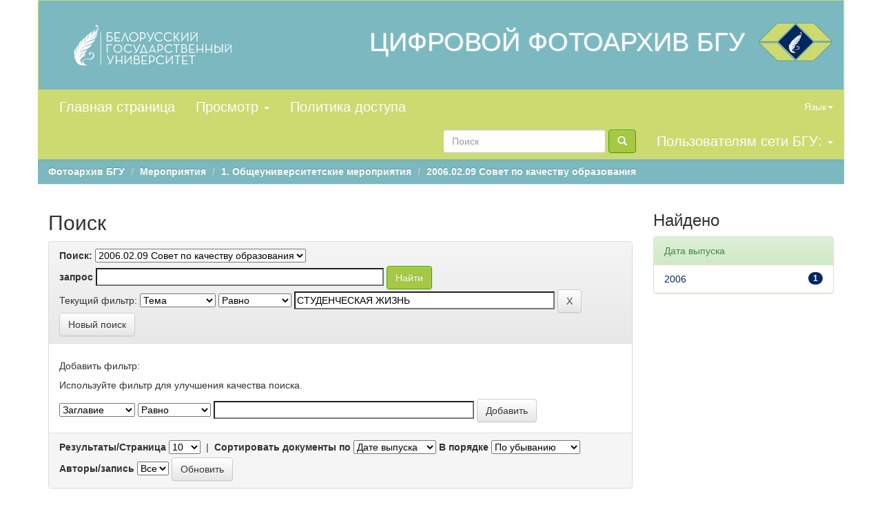

--- FILE ---
content_type: text/html;charset=UTF-8
request_url: https://earchives.bsu.by/handle/link/2914/simple-search?filterquery=%D0%A1%D0%A2%D0%A3%D0%94%D0%95%D0%9D%D0%A7%D0%95%D0%A1%D0%9A%D0%90%D0%AF+%D0%96%D0%98%D0%97%D0%9D%D0%AC&filtername=subject&filtertype=equals&&sort_by=dc.date.issued_dt
body_size: 25367
content:


















<!DOCTYPE html>
<html>
    <head>
        <title>Фотоархив БГУ: Поиск</title>		
        <meta http-equiv="Content-Type" content="text/html; charset=UTF-8" />
        <meta name="Generator" content="DSpace 5.0-rc2" />
        <meta name="viewport" content="width=device-width, initial-scale=1.0">
	
        <link rel="shortcut icon" href="/favicon.ico" type="image/x-icon"/>
	    <link rel="stylesheet" href="/static/css/jquery-ui-1.10.3.custom/redmond/jquery-ui-1.10.3.custom.css" type="text/css" />
	    <link rel="stylesheet" href="/static/css/bootstrap/bootstrap.min.css" type="text/css" />
	    <link rel="stylesheet" href="/static/css/bootstrap/bootstrap-theme.min.css" type="text/css" />
	    <link rel="stylesheet" href="/static/css/bootstrap/dspace-theme.css" type="text/css" />
		<link rel="stylesheet" href="/css/earch.css" type="text/css" />	

        <link rel="search" type="application/opensearchdescription+xml" href="/open-search/description.xml" title="DSpace"/>

        
	<script type='text/javascript' src="/static/js/jquery/jquery-1.10.2.min.js"></script>
	<script type='text/javascript' src='/static/js/jquery/jquery-ui-1.10.3.custom.min.js'></script>
	<script type='text/javascript' src='/static/js/bootstrap/bootstrap.min.js'></script>
	<script type='text/javascript' src='/static/js/holder.js'></script>
	<script type="text/javascript" src="/utils.js"></script>
    <script type="text/javascript" src="/static/js/choice-support.js"> </script>

	

<script type="text/javascript" src="https://ajax.googleapis.com/ajax/libs/jquery/1.6.0/jquery.min.js"></script>
<script>
		!window.jQuery && document.write('<script src="/static/fancybox/jquery-1.4.3.min.js"><\/script>');
	</script>
	<script>
	$ = jQuery.noConflict()
	</script>
	<script>
		$(document).ready(function() {
	
	$("a.elgroup").fancybox({
		'transitionIn'	:	'elastic',
		'transitionOut'	:	'elastic',
		'speedIn'		:	600, 
		'speedOut'		:	200, 
		'overlayShow'	:	false
	});
	
	$('td[headers="t1"] > a').removeClass('elgroup');
	$('td[headers="t1"] > a').removeAttr('rel');
});

</script>

<link rel="stylesheet" href="/static/fancybox/jquery.fancybox-1.3.4.css" media="screen" type="text/css" />
<script type="text/javascript" src="/static/fancybox/jquery.fancybox-1.3.4.pack.js"> </script>
<link rel="stylesheet" href="/static/cookies/cookieconsent.css" type="text/css" />



    
        <script type="text/javascript">
            var _gaq = _gaq || [];
            _gaq.push(['_setAccount', 'UA-68829040-1']);
            _gaq.push(['_trackPageview']);

            (function() {
                var ga = document.createElement('script'); ga.type = 'text/javascript'; ga.async = true;
                ga.src = ('https:' == document.location.protocol ? 'https://ssl' : 'http://www') + '.google-analytics.com/ga.js';
                var s = document.getElementsByTagName('script')[0]; s.parentNode.insertBefore(ga, s);
            })();
        </script>
    
		<script type="text/javascript">
	var jQ = jQuery.noConflict();
	jQ(document).ready(function() {
		jQ( "#spellCheckQuery").click(function(){
			jQ("#query").val(jQ(this).attr('data-spell'));
			jQ("#main-query-submit").click();
		});
		jQ( "#filterquery" )
			.autocomplete({
				source: function( request, response ) {
					jQ.ajax({
						url: "/json/discovery/autocomplete?query=&filter_field_1=subject&filter_type_1=equals&filter_value_1=%D0%A1%D0%A2%D0%A3%D0%94%D0%95%D0%9D%D0%A7%D0%95%D0%A1%D0%9A%D0%90%D0%AF+%D0%96%D0%98%D0%97%D0%9D%D0%AC",
						dataType: "json",
						cache: false,
						data: {
							auto_idx: jQ("#filtername").val(),
							auto_query: request.term,
							auto_sort: 'count',
							auto_type: jQ("#filtertype").val(),
							location: 'link/2914'	
						},
						success: function( data ) {
							response( jQ.map( data.autocomplete, function( item ) {
								var tmp_val = item.authorityKey;
								if (tmp_val == null || tmp_val == '')
								{
									tmp_val = item.displayedValue;
								}
								return {
									label: item.displayedValue + " (" + item.count + ")",
									value: tmp_val
								};
							}))			
						}
					})
				}
			});
	});
	function validateFilters() {
		return document.getElementById("filterquery").value.length > 0;
	}
</script>
		

<!-- Google tag (gtag.js) --> 
<script async src="https://www.googletagmanager.com/gtag/js?id=G-E7GJZ842G4"></script>
<script> 
window.dataLayer = window.dataLayer || []; f
unction gtag(){dataLayer.push(arguments);
} 
gtag('js', new Date()); 
gtag('config', 'G-E7GJZ842G4'); 
</script>
    
    

<!-- HTML5 shim and Respond.js IE8 support of HTML5 elements and media queries -->
<!--[if lt IE 9]>
  <script src="/static/js/html5shiv.js"></script>
  <script src="/static/js/respond.min.js"></script>
<![endif]-->
    </head>

    
    
    <body class="undernavigation earch-nopadding">

<!-- Cookies -->

<script defer src="/static/cookies/cookieconsent.js"> </script>
<script defer src="/static/cookies/cookieconsent-init.js"></script>

<!-- End Cookies-->

<a class="sr-only" href="#content">Skip navigation</a>

<header class="navbar navbar-inverse container nav-salad earch-nopadding">    
    
            <div class="container earch-nopadding">
                























<div class="container banner banner-turq ">
	<div class="row">		
        <div class="col-md-3"><a href="http://www.bsu.by/"><img src="/image/LogoBSU_60.png" alt="BSU logo" /></a>
        </div>
	<div class="col-md-9 brand">
	
		
  <a href="/" title="Перейти на главную страницу"><img src="/image/photoarchiv.png" alt="BSU logo" class="pull-right" style="margin: -15px; padding-left: -10px;"/></a>
<a href="/" title="Перейти на главную страницу"><h1 class="pull-right earch-white title-earch" style=" padding-right: 20px; margin-top: 10px;">ЦИФРОВОЙ ФОТОАРХИВ БГУ</h1></a>
      </div>
	</div>
</div>	

       <div class="navbar-header">
         <button type="button" class="navbar-toggle" data-toggle="collapse" data-target=".navbar-collapse">
           <span class="icon-bar"></span>
           <span class="icon-bar"></span>
           <span class="icon-bar"></span>
         </button>
  
       </div>
       <nav class="collapse navbar-collapse bs-navbar-collapse" role="navigation">
         <ul class="nav navbar-nav earch-let">
           <li ><a href="/"> Главная страница</a></li>

                
           <li class="dropdown">
             <a href="#" class="dropdown-toggle" data-toggle="dropdown">Просмотр <b class="caret"></b></a>
             <ul class="dropdown-menu">
               <li><a href="/community-list">Разделы<br />и&nbsp;коллекции</a></li>
				<li class="divider"></li>
        <li class="dropdown-header">Просмотр документов по:</li>
				
				
				
				      			<li><a href="/browse?type=dateissued">Даты публикации</a></li>
					
				      			<li><a href="/browse?type=author">Авторы</a></li>
					
				      			<li><a href="/browse?type=title">Заглавия</a></li>
					
				      			<li><a href="/browse?type=subject">Темы</a></li>
					
				    
				

            </ul>
          </li>
          <li><a href="/help/index.html" target="_blank">Политика доступа</a></li>
       </ul>

 
    <div class="nav navbar-nav navbar-right">
	 <ul class="nav navbar-nav navbar-right">
      <li class="dropdown">
       <a href="#" class="dropdown-toggle" data-toggle="dropdown">Язык<b class="caret"></b></a>
        <ul class="dropdown-menu">
 
      <li>
        <a onclick="javascript:document.repost.locale.value='en';
                  document.repost.submit();" href="?locale=en">
         English
       </a>
      </li>
 
      <li>
        <a onclick="javascript:document.repost.locale.value='ru';
                  document.repost.submit();" href="?locale=ru">
         русский
       </a>
      </li>
 
     </ul>
    </li>
    </ul>
  </div>
 
 
       <div class="nav navbar-nav navbar-right">
		<ul class="nav navbar-nav navbar-right earch-let">
         <li class="dropdown">
         
             <a href="#" class="dropdown-toggle" data-toggle="dropdown"> Пользователям сети БГУ: <b class="caret"></b></a>
	             
             <ul class="dropdown-menu">
               <li><a href="/mydspace">Авторизация<br>Мой&nbsp;архив</a></li>
               <li><a href="/subscribe">Подписаться на рассылку</a></li>
               <li><a href="/profile">Редактировать профиль</a></li>

		
             </ul>
           </li>
          </ul>
          
	
	<form method="get" action="/simple-search" class="navbar-form navbar-right">
	    <div class="form-group">
          <input type="text" class="form-control" placeholder="Поиск" name="query" id="tequery" size="25"/>
        </div>
        <button type="submit" class="btn btn-primary"><span class="glyphicon glyphicon-search"></span></button>

	</form></div>
    </nav>

            </div>

</header>

<main id="content" role="main">

<br/>



                

<div class="container bread-long liftup">

                



  

<ol class="breadcrumb btn-success">

  <li><a href="/">Фотоархив БГУ</a></li>

  <li><a href="/handle/link/4">Мероприятия</a></li>

  <li><a href="/handle/link/19">1. Общеуниверситетские мероприятия</a></li>

  <li><a href="/handle/link/2914">2006.02.09 Совет по качеству образования</a></li>

</ol>

</div>                



        
<div class="container">

	<div class="row">
		<div class="col-md-9">
		







































    

<h2>Поиск</h2>

<div class="discovery-search-form panel panel-default">
    
	<div class="discovery-query panel-heading">
    <form action="simple-search" method="get">
         <label for="tlocation">
         	Поиск:
         </label>
         <select name="location" id="tlocation">

									<option value="/">Весь архив</option>

                                <option value="link/4" >
                                	Мероприятия</option>

                                <option value="link/19" >
                                	1. Общеуниверситетские мероприятия</option>

                                <option value="link/2914" selected="selected">
                                	2006.02.09 Совет по качеству образования</option>
                                </select><br/>
                                <label for="query">запрос</label>
                                <input type="text" size="50" id="query" name="query" value=""/>
                                <input type="submit" id="main-query-submit" class="btn btn-primary" value="Найти" />
                  
                                <input type="hidden" value="10" name="rpp" />
                                <input type="hidden" value="dc.date.issued_dt" name="sort_by" />
                                <input type="hidden" value="desc" name="order" />
                                
		<div class="discovery-search-appliedFilters">
		<span>Текущий фильтр:</span>
		
			    <select id="filter_field_1" name="filter_field_1">
				<option value="title">Заглавие</option><option value="author">Автор</option><option value="subject" selected="selected">Тема</option><option value="dateIssued">Дата выпуска</option>
				</select>
				<select id="filter_type_1" name="filter_type_1">
				<option value="equals" selected="selected">Равно</option><option value="contains">Содержит</option><option value="authority">ID</option><option value="notequals">Не равно</option><option value="notcontains">Не содержит</option><option value="notauthority">Без ID</option>
				</select>
				<input type="text" id="filter_value_1" name="filter_value_1" value="&#1057;&#1058;&#1059;&#1044;&#1045;&#1053;&#1063;&#1045;&#1057;&#1050;&#1040;&#1071; &#1046;&#1048;&#1047;&#1053;&#1068;" size="45"/>
				<input class="btn btn-default" type="submit" id="submit_filter_remove_1" name="submit_filter_remove_1" value="X" />
				<br/>
				
		</div>

<a class="btn btn-default" href="/simple-search">Новый поиск</a>	
		</form>
		</div>

		<div class="discovery-search-filters panel-body">
		<h5>Добавить фильтр:</h5>
		<p class="discovery-search-filters-hint">Используйте фильтр для улучшения качества поиска.</p>
		<form action="simple-search" method="get">
		<input type="hidden" value="link/2914" name="location" />
		<input type="hidden" value="" name="query" />
		
				    <input type="hidden" id="filter_field_1" name="filter_field_1" value="subject" />
					<input type="hidden" id="filter_type_1" name="filter_type_1" value="equals" />
					<input type="hidden" id="filter_value_1" name="filter_value_1" value="&#1057;&#1058;&#1059;&#1044;&#1045;&#1053;&#1063;&#1045;&#1057;&#1050;&#1040;&#1071; &#1046;&#1048;&#1047;&#1053;&#1068;" />
					
		<select id="filtername" name="filtername">
		<option value="title">Заглавие</option><option value="author">Автор</option><option value="subject">Тема</option><option value="dateIssued">Дата выпуска</option>
		</select>
		<select id="filtertype" name="filtertype">
		<option value="equals">Равно</option><option value="contains">Содержит</option><option value="authority">ID</option><option value="notequals">Не равно</option><option value="notcontains">Не содержит</option><option value="notauthority">Без ID</option>
		</select>
		<input type="text" id="filterquery" name="filterquery" size="45" required="required" />
		<input type="hidden" value="10" name="rpp" />
		<input type="hidden" value="dc.date.issued_dt" name="sort_by" />
		<input type="hidden" value="desc" name="order" />
		<input class="btn btn-default" type="submit" value="Добавить" onclick="return validateFilters()" />
		</form>
		</div>        

        
   <div class="discovery-pagination-controls panel-footer">
   <form action="simple-search" method="get">
   <input type="hidden" value="link/2914" name="location" />
   <input type="hidden" value="" name="query" />
	
				    <input type="hidden" id="filter_field_1" name="filter_field_1" value="subject" />
					<input type="hidden" id="filter_type_1" name="filter_type_1" value="equals" />
					<input type="hidden" id="filter_value_1" name="filter_value_1" value="&#1057;&#1058;&#1059;&#1044;&#1045;&#1053;&#1063;&#1045;&#1057;&#1050;&#1040;&#1071; &#1046;&#1048;&#1047;&#1053;&#1068;" />
						
           <label for="rpp">Результаты/Страница</label>
           <select name="rpp">

                   <option value="5" >5</option>

                   <option value="10" selected="selected">10</option>

                   <option value="15" >15</option>

                   <option value="20" >20</option>

                   <option value="25" >25</option>

                   <option value="30" >30</option>

                   <option value="35" >35</option>

                   <option value="40" >40</option>

                   <option value="45" >45</option>

                   <option value="50" >50</option>

                   <option value="55" >55</option>

                   <option value="60" >60</option>

                   <option value="65" >65</option>

                   <option value="70" >70</option>

                   <option value="75" >75</option>

                   <option value="80" >80</option>

                   <option value="85" >85</option>

                   <option value="90" >90</option>

                   <option value="95" >95</option>

                   <option value="100" >100</option>

           </select>
           &nbsp;|&nbsp;

               <label for="sort_by">Сортировать документы по</label>
               <select name="sort_by">
                   

                   <option value="dc.date.issued_dt" selected="selected">Дате выпуска</option>
                   
                   <option value="dc.title_sort" >Заглавию</option>
                   
               <option value="score" >Релевантности</option>
               </select>

           <label for="order">В порядке</label>
           <select name="order">
               <option value="ASC" >По возрастанию</option>
               <option value="DESC" selected="selected">По убыванию</option>
           </select>
           <label for="etal">Авторы/запись</label>
           <select name="etal">

               <option value="0" selected="selected">Все</option>
<option value="1" >1</option>
                       <option value="5" >5</option>

                       <option value="10" >10</option>

                       <option value="15" >15</option>

                       <option value="20" >20</option>

                       <option value="25" >25</option>

                       <option value="30" >30</option>

                       <option value="35" >35</option>

                       <option value="40" >40</option>

                       <option value="45" >45</option>

                       <option value="50" >50</option>

           </select>
           <input class="btn btn-default" type="submit" name="submit_search" value="Обновить" />


</form>
   </div>
</div>   

<hr/>
<div class="discovery-result-pagination row container">

    
	<div class="alert alert-info">Результаты 1-1 из 1.</div>
    <ul class="pagination pull-right">
	<li class="disabled"><span>назад</span></li>
	
	<li class="active"><span>1</span></li>

	<li class="disabled"><span>далее</span></li>
	</ul>
<!-- give a content to the div -->
</div>
<div class="discovery-result-results">





    <div class="panel panel-info">
    <div class="panel-heading">Найденные документы:</div>
    <table align="center" class="table" summary="This table browses all dspace content">
<colgroup><col width="80" /><col width="130" /><col width="60%" /><col width="40%" /></colgroup>
<tr>
<th id="t1" class="oddRowEvenCol">Предварительный просмотр</th><th id="t2" class="oddRowOddCol">Дата выпуска</th><th id="t3" class="oddRowEvenCol">Заглавие</th><th id="t4" class="oddRowOddCol">Авторы(ы)</th></tr><tr><td headers="t1" class="evenRowEvenCol" ><a href="/handle/link/2915" /><img src="/retrieve/321848/%d0%a1%d0%a1%d0%9a%d0%9e%20009.jpg.jpg" alt="ССКО 009.jpg.jpg" width="80.0" height="60.0"/ border="0"></a></td><td headers="t2" class="evenRowOddCol" nowrap="nowrap" align="right">9-фев-2006</td><td headers="t3" class="evenRowEvenCol" ><a href="/handle/link/2915">Совет&#x20;по&#x20;качеству&#x20;образования&#x20;(9&#x20;фото)</a></td><td headers="t4" class="evenRowOddCol" >-</td></tr>
</table>

    </div>

</div>

















            

	</div>
	<div class="col-md-3">
                    


<h3 class="facets">Найдено</h3>
<div id="facets" class="facetsBox">

<div id="facet_dateIssued" class="panel panel-success">
	    <div class="panel-heading">Дата выпуска</div>
	    <ul class="list-group"><li class="list-group-item"><span class="badge">1</span> <a href="/handle/link/2914/simple-search?query=&amp;sort_by=dc.date.issued_dt&amp;order=desc&amp;rpp=10&amp;filter_field_1=subject&amp;filter_type_1=equals&amp;filter_value_1=%D0%A1%D0%A2%D0%A3%D0%94%D0%95%D0%9D%D0%A7%D0%95%D0%A1%D0%9A%D0%90%D0%AF+%D0%96%D0%98%D0%97%D0%9D%D0%AC&amp;etal=0&amp;filtername=dateIssued&amp;filterquery=2006&amp;filtertype=equals"
                title="Подбор по параметрам 2006">
                2006</a></li></ul></div>

</div>


    </div>
    </div>       

</div>
</main>



            



             <footer class="navbar navbar-bottom foot_text">
             <div id="designedby" class="container banner-turq"> 
			 <div class="col-md-4 foot_text_min foot_top">
			<p><b>© Белорусский государственный университет, 2016-2019</b><p>	
			<p>Все права защищены. Использование материалов Цифрового фотоархива БГУ возможно в соответствии с <a href="/help/index.html" target="_blank">Политикой доступа</a>.
</p><br>

<!-- Cookies-->
<button class="cook" type="button" data-cc="c-settings">Настройки файлов cookie</button>
<!-- End Cookies-->


<!--Akavita counter start-->
									<!--<script type="text/javascript">var AC_ID=63851;var AC_TR=false;
									(function(){var l='http://adlik.akavita.com/acode.js'; var t='text/javascript';
									try {var h=document.getElementsByTagName('head')[0];
									var s=document.createElement('script'); s.src=l;s.type=t;h.appendChild(s);}catch(e){
									document.write(unescape('%3Cscript src="'+l+'" type="'+t+'"%3E%3C/script%3E'));}})();
									</script><span id="AC_Image"></span>
									<noscript><a target='_blank' href='http://www.akavita.by/'>
									<img src='http://adlik.akavita.com/bin/lik?id=63851&it=1'
									border='0' height='1' width='1' alt='Akavita'/>
									</a></noscript>-->
									<!--Akavita counter end-->
	<!-- Yandex.Metrika counter -->
<script type="text/javascript">
    (function (d, w, c) {
        (w[c] = w[c] || []).push(function() {
            try {
                w.yaCounter42008399 = new Ya.Metrika({
                    id:42008399,
                    clickmap:true,
                    trackLinks:true,
                    accurateTrackBounce:true,
                    webvisor:true
                });
            } catch(e) { }
        });

        var n = d.getElementsByTagName("script")[0],
            s = d.createElement("script"),
            f = function () { n.parentNode.insertBefore(s, n); };
        s.type = "text/javascript";
        s.async = true;
        s.src = "https://mc.yandex.ru/metrika/watch.js";

        if (w.opera == "[object Opera]") {
            d.addEventListener("DOMContentLoaded", f, false);
        } else { f(); }
    })(document, window, "yandex_metrika_callbacks");
</script>
<noscript><div><img src="https://mc.yandex.ru/watch/42008399" style="position:absolute; left:-9999px;" alt="" /></div></noscript>
<!-- /Yandex.Metrika counter -->
<!--//Slider-->
<script>
/*var myCollection = document.querySelectorAll('a > img');-->
var i;
for (i = 0; i < myCollection.length; i++) {
    myCollection[i].style.border = "2px groove lime";
}*/
</script>

	<script>
	//document.querySelectorAll('td.standard > a').setAttribute('rel', 'simplebox');
	var myCollection = document.querySelectorAll('td.standard > a:first-child');	
	var i;
for (i = 0; i < myCollection.length; i++) {
    myCollection[i].setAttribute("rel", "group");
	myCollection[i].setAttribute("class", "elgroup");
}
</script>

	</div>
	<div class="col-md-4 foot_top">
	<p><b>В фотоархиве представлены фотографии из истории и современности БГУ.</b></p>
	<p><span class="glyphicon glyphicon-link"></span> <a href="http://time.bsu.by/ru/" target="_blank"> <b>История Белорусского государственного университета</b></a></p>
	</div>
	<div class="col-md-2 foot_top">	
			
									<p><b>Разработчик:</b><br><br>
<!--Фундаментальная библиотека БГУ<br>-->
<a href="http://www.library.bsu.by" target="_blank"><img src="/image/logoLib_small_30x30.png" alt="LogoFLBSU" / style="padding-bottom: 15px;"></a><br><br>

<span class="glyphicon glyphicon-earphone"></span> +375 17 209-55-83<br>
<span class="glyphicon glyphicon-envelope"></span> <a href="mailto:library@bsu.by">library@bsu.by </a><br>
</p>
</div>
<div class="col-md-2 foot_top">	
<p><b>Контент:</b><br><br>
<a href="https://bsu.by/structure/units/tsentr-korporativnykh-kommunikatsiy" target="_blank"><img src="/image/logo-white.png" alt="LogoCKK" style="width:155px; height:30px;"/></a><br><br>
<p>
<!--<a href="https://bsu.by/structure/units/tsentr-korporativnykh-kommunikatsiy" style="font-size:22px;">Медиацентр БГУ</a><br>-->
<span class="glyphicon glyphicon-earphone"></span>  +375 17 259-70-77<br>
<span class="glyphicon glyphicon-envelope"></span> <a href="mailto:gazeta@bsu.by">gazeta@bsu.by</a> </p>
</div>
<div id="footer_feedback"> 
				<!--<span class="glyphicon glyphicon-envelope"></span>     -->                              
                                 <!--<a target="_blank" href="/feedback">Обратная связь</a>-->
									
                               <!-- <a href="/htmlmap"></a>-->
				
                                </div>
			</div>
			
			
			 
			
    </footer>



    </body>
</html>

